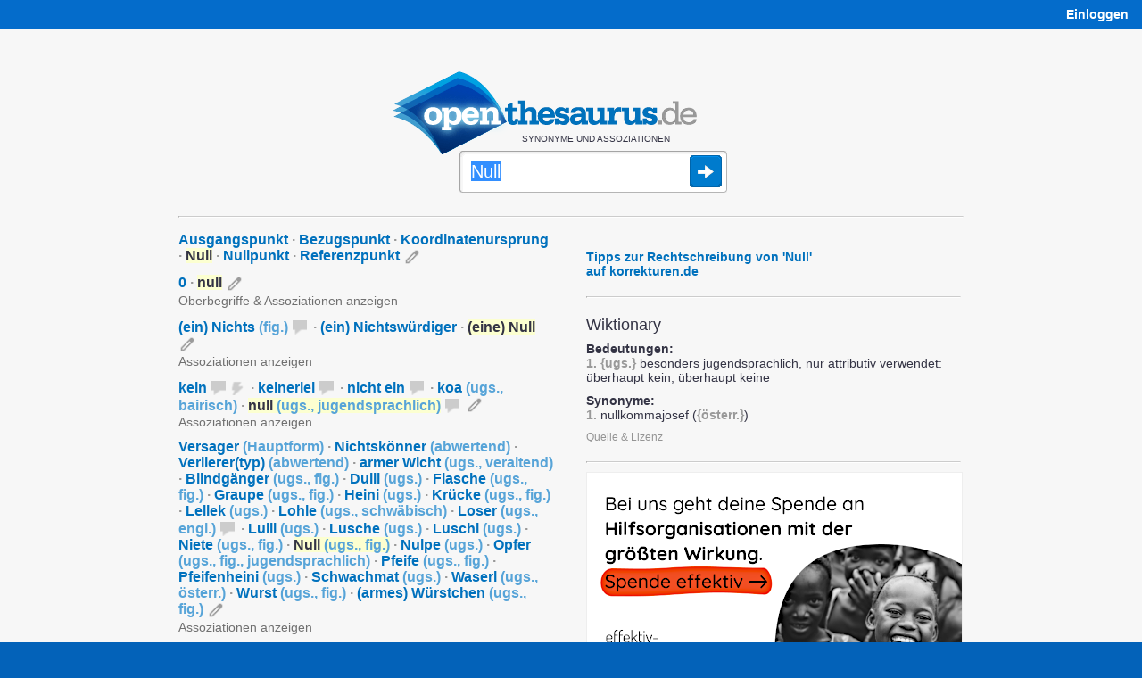

--- FILE ---
content_type: text/html;charset=UTF-8
request_url: https://www.openthesaurus.de/synonyme/Null
body_size: 14181
content:
<!doctype html>
<html lang="de">
    <head>
        <title>Null - Synonyme bei OpenThesaurus</title>
        <link rel="stylesheet" href="/assets/application-45186c06d69efd8a210ec9691746afc8.css"/>
        <link rel="shortcut icon" href="/assets/favicon_openthesaurus-3b9225d8e559a7f6840e16273131b37e.ico" />
        <link rel="search" type="application/opensearchdescription+xml" title="OpenThesaurus" href="/openSearch" />
        <meta name="viewport" content="width=device-width, initial-scale=1.0">
        <script type="text/javascript" src="/assets/application-d2f958be942700d5ba31fb47a66769cf.js" ></script>
        <script type="text/javascript">
  var isFocused = false;
  function selectSearchField(originalQuery) {
      if (!isFocused && document.searchform && document.searchform.q) {
          document.searchform.q.select();
          isFocused = true;
      }
      return true;
  }
  function leaveSearchField() {
      isFocused = false;
  }
  function doSubmit() {
    window.location = '/synonyme/' + encodeURIComponent(document.searchform.q.value.replace('/', '___'));
    try {
        plausible('search form submitted');
    } catch (e) {
        // plausible not available
    }
    return false;
  }
</script>
        <script type="text/javascript">

    var onChangeInterval = null;
    var deferRequestMillis = 300;
    var minChars = 2;
    var currentValue = null;
    var openTooltip;

    function doSearchOnKeyUp(event) {
        // also see layout.css - if the transform is not applied (it's not in Opera because
        // it makes fonts fuzzy) we cannot use the popup as it will be misplaced, covering the
        // query box:
        var bodyDiv = $('#body');
        var isMozilla = bodyDiv.css('-moz-transform');
        var isWebkit = bodyDiv.css('-webkit-transform');
        var isMs = false;  // not yet enabled, layout problems with the skew
        var hasTransformEnabled = isMozilla || isWebkit || isMs;
        if ((event.keyCode == 45/*Insert*/ ||
             event.keyCode == 65/*A*/ ||
             event.keyCode == 67/*C*/
            ) && event.ctrlKey) {
            // opening the popup makes no sense for these key combinations
            return;
        }
        if (hasTransformEnabled) {
            switch (event.keyCode) {
                case 13:   // Return
                case 37:   // cursor left
                case 38:   // cursor up
                case 39:   // cursor right
                case 40:   // cursor down
                case 9:    // Tab
                case 16:   // Shift
                case 17:   // Ctrl
                case 18:   // Alt
                case 20:   // Caps Lock
                case 35:   // End
                case 36:   // Pos1
                case 116:  // F5
                case 122:  // F12
                    return;
            }
            clearInterval(onChangeInterval);
            var searchString = document.searchform.q.value;
            if (currentValue != searchString) {
                onChangeInterval = setInterval("onSynsetSearchValueChange()", deferRequestMillis);
            }
        }
    }

    var runningRequests = 0;
    var lastUpdateTimeStamp = 0;
    var isRealResultPage = true;
    var firstSearch = true;

    if (window.history && window.history.pushState) {
        window.onpopstate = function(event) {
            if (event.state && event.state.q) {
                onSynsetSearchValueChangeInternal(event.state.q, false);
            } else {
                onSynsetSearchValueChangeInternal("", false);
            }
            if (!event.state) {
                try {
                    const lastNonSPA = sessionStorage.getItem("lastNonSPA");
                    if (lastNonSPA) {
                        window.location.href = lastNonSPA;
                    }
                } catch (e) {
                    // Storage not available
                }
            }
        };
    }

    function onSynsetSearchValueChange() {
        onSynsetSearchValueChangeInternal(document.searchform.q.value, true);
    }

    function onSynsetSearchValueChangeInternal(searchString, changeHistory) {
        clearInterval(onChangeInterval);
        currentValue = searchString;
        if (searchString.length < minChars) {
            return;
        }
        if (searchString === '') {
            $('#defaultSpace').show();
            $('#searchSpace').hide();
        } else {
            $('#defaultSpace').hide();
            $('#searchSpace').show();
            var timeStamp = new Date().getTime();
            loadSynsetSearch();
            runningRequests++;
            var stateObj = {q: searchString};
            new jQuery.ajax(
                '/synset/newSearch',
                {
                    method: 'get',
                    asynchronous: true,
                    data: {
                        q: searchString,
                        withAd: false
                    }
                }
            ).done(function (msg) {
                    if (timeStamp < lastUpdateTimeStamp) {
                        //console.warn("Ignoring outdated update: " + timeStamp + " < " + lastUpdateTimeStamp);
                    } else {
                        if (firstSearch) {
                            sessionStorage.setItem("lastNonSPA", window.location.href);
                            if ($('#desktopAd').length > 0) {
                                $('#desktopAd').css('display', 'none');
                            }
                        }
                        $('#searchSpace').html(msg);
                        document.title = searchString + " - Synonyme bei OpenThesaurus";
                        if (changeHistory) {
                            if (isRealResultPage) {
                                // 'back' button will go back to this state
                                history.pushState(stateObj, "", "/synonyme/" + searchString);
                            } else {
                                history.replaceState(stateObj, "", "/synonyme/" + searchString);
                            }
                        }
                        setUpHandlers();
                        lastUpdateTimeStamp = timeStamp;
                    }
                    if (msg.indexOf("--REALMATCHES--") !== -1) {
                        isRealResultPage = true;
                    } else {
                        isRealResultPage = false;
                    }
                }
            ).fail(function (jqXHR, textStatus, errorThrown) {
                    $('#searchSpace').html(jqXHR.responseText);
                    if (changeHistory) {
                        history.replaceState(stateObj, "", "/synonyme/" + searchString);
                    }
                }
            ).always(function (e) {
                if (runningRequests > 0) {
                    runningRequests--;
                }
                if (runningRequests <= 0) {
                    loadedSynsetSearch();
                }
                if (firstSearch) {
                    firstSearch = false;
                }
            });
        }
    }

    function toggle(divName) {
        var $div = $('#' + divName);
        if ($div.css('display') === 'block') {
            $div.css('display', 'none');
        } else {
            $div.css('display', 'block');
        }
    }

    function toggleAndTrack(divName, trackName) {
        toggle(divName);
        plausible(trackName);
    }

    function loadSynsetSearch() {
        $('#spinner').css({
            position: 'absolute',
            visibility: 'visible'
        });
    }

    function loadedSynsetSearch() {
        $('#spinner').css('visibility', 'hidden');
    }

    function setUpHandlers() {
        var markers = $('.antonymMarker, .commentMarker');
        markers.each(function(){
            $(this).data('title', $(this).attr('title'));
            $(this).removeAttr('title');
        });

        /*var hoverStart = 0;
        markers.mouseover(function() {
            hoverStart = new Date().getTime();
        });
        markers.mouseout(function() {
            var hoverTime = new Date().getTime() - hoverStart;
            plausible('comment icon hovered any time');
            if (hoverTime >= 100) {
                plausible('comment icon hovered at least 100ms');
                //console.log("hoverTime", hoverTime);
            }
        });*/

        markers.click(function() {
            if (openTooltip && openTooltip.is($(this))) {
                // If the same marker is clicked again, remove the tooltip
                $(this).next('.tooltip').remove();
                openTooltip = null;
                return false;
            }
            if (openTooltip) {
                openTooltip.next('.tooltip').remove();
            }
            if ($(this).data('title') != "") {
                var text = $(this).data('title');
                text = text.replaceAll(/\b(https?:\/\/[^/]+\.wikipedia\.org\/[-A-Za-z0-9+&@#/%?=~_()|!:,.;]*[-A-Za-z0-9+&@#/%=~_()|])/g, '<a href="$1">Wikipedia</a>'); // see StringTools.URL_PATTERN
                $(this).after('<span class="tooltip"><img class="tooltipCloseIcon" src="/assets/close24-e2dcbe613dd86f4e18255581c96f4036.png">' + text  + '</span>');
            }
            var viewportWidth = $(window).width();
            var tooltipWidth = 310; // Approximate width of the tooltip
            var elementOffset = $(this).offset();
            var left = elementOffset.left + $(this).width() + 4;
            // Adjust left position if tooltip overflows viewport:
            if (left + tooltipWidth > viewportWidth + $(window).scrollLeft()) {
                left = viewportWidth + $(window).scrollLeft() - tooltipWidth - 5; // Add some padding
            }
            if (left < $(window).scrollLeft()) {
                left = $(window).scrollLeft() + 10; // Add some padding
            }
            $(this).next().css('left', left);
            $(this).next().css('top', elementOffset.top + 25);  // move down a bit so tooltip doesn't hide icon
            openTooltip = $(this);
            plausible('comment icon clicked');
            return false;
        });
    }

    $(document).ready(function() {

        setUpHandlers();

        // when user clicks somewhere else, remove the tooltip:
        $(document).click(function(e) {
            if (openTooltip && !$(e.target).is('.tooltip') && !$(e.target).is('.antonymMarker') && !$(e.target).is('.commentMarker')) {
                openTooltip.next('.tooltip').remove();
                openTooltip = null;
            }
        });

        // also remove the tooltip when user presses ESC:
        $(document).keyup(function(e) {
            if (e.keyCode == 27) {  // Escape key
                if (openTooltip) {
                    openTooltip.next('.tooltip').remove();
                    openTooltip = null;
                }
            }
        });

    });

</script>

        
        <meta http-equiv="Content-Type" content="text/html; charset=UTF-8"/>
   		<meta name="layout" content="main"/>
        

        
          <meta name="description" content="Gefundene Synonyme: Ausgangspunkt, Bezugspunkt, Koordinatenursprung, Null, Nullpunkt, Referenzpunkt, 0, null, (ein) Nichts, (ein) Nichtswürdiger, (eine) Null, kein, keinerlei, nicht ein, koa, "/>
        
        
        
    
        <script defer add-file-types="oxt,bz2" data-domain="openthesaurus.de" src="https://plausible.io/js/script.file-downloads.outbound-links.tagged-events.js"></script>
        <script>window.plausible = window.plausible || function() { (window.plausible.q = window.plausible.q || []).push(arguments) }</script>
    </head>
    <body>

    <nav>
    <div id="navigation">
        <div id="navibar">
            <table style="width:100%">
                <tr>
                    <td>
                        <span class="mobileOnly">
                            <a href="/">openthesaurus.de</a>
                        </span>
                    </td>
                    <td class="desktopOnly" style="text-align: right" id="right-navibar">
                        
                            
                                
                            
                            <a href="/user/login?q=Null&amp;controllerName=synset&amp;actionName=search&amp;origId=" class="lightlink"><strong>Einloggen</strong></a>
                        
                    </td>
                </tr>
            </table>
        </div>
        
    </div>
</nav>


    <div id="body">

      <div id="content">

        

<header>
  <div id="search">

    
    <div style="margin-right: 30px;">
      
      <div class="logo"><a href="/"><img
          src="/assets/openthesaurus-logo-73a064471df7731664ccf81efcd97595.png"
          alt="OpenThesaurus Logo" width="341" height="93" /></a></div>

      <p class="claim">Synonyme und Assoziationen</p>

      <form style="position: relative" action="/synonyme" onsubmit="doSubmit()" name="searchform">

        
        <span id="spinner">
          <img src="/assets/spinner-big-a51c5608d01acf32df728f299767f82b.gif" width="32" height="32" alt="Loading" />
        </span>

        
        
        
          <input  onkeyup="return doSearchOnKeyUp(event);" autocomplete="off" style="outline: none" onclick="selectSearchField()" onblur="leaveSearchField()" accesskey="s" aria-label="Suche" type="text" id="search-field" name="q" value="Null"
        
        /><input class="searchSubmitButton" type="image" title="Synonyme finden" src="/assets/search-submit-38ded6819c77b6f1a2ef76ad8d1c0efe.png" />

        

      </form>

    </div>
      
  </div>
</header>



    <script type="text/javascript">
    $( document ).ready(function() {
        var touchOS = ('ontouchstart' in document.documentElement) ? true : false;
        if (!touchOS && window.location.hash !== "#history") {
          document.searchform.q.focus();
          document.searchform.q.select();
        }
    });
    </script>



        <div class="loggedInInfo">
    
</div>


        <hr style="margin-bottom:16px" class="desktopOnly"/>

        <main>
          <div id="searchSpace">
            

    <div id="searchSpace">

        

    <div class="resultColumn" style="margin-right:37px">
        


    
        <!--REALMATCHES-->

        <div style="margin-bottom: 10px">

            
            
            

            <div class="result">
                <div class="mainResult">
                    
                    
                    
                        
                        
                        
                        
                        

                        
                            
                        

                        
                        
                        
                        
                        
                        
                        

                        
                        
                        
                        
                        
                        
                        
                        
                        <!-- time for antonyms: 1ms -->

                        <span>
                            
                                <a href="/synonyme/Ausgangspunkt">Ausgangspunkt</a>


<span class="d">&middot;</span>
                            
                        </span>

                        
                    
                        
                        
                        
                        
                        

                        
                            
                        

                        
                        
                        
                        
                        
                        
                        

                        
                        
                        
                        
                        
                        
                        
                        
                        <!-- time for antonyms: 0ms -->

                        <span>
                            
                                <a href="/synonyme/Bezugspunkt">Bezugspunkt</a>


<span class="d">&middot;</span>
                            
                        </span>

                        
                    
                        
                        
                        
                        
                        

                        
                            
                        

                        
                        
                        
                        
                        
                        
                        

                        
                        
                        
                        
                        
                        
                        
                        
                        <!-- time for antonyms: 0ms -->

                        <span>
                            
                                <a href="/synonyme/Koordinatenursprung">Koordinatenursprung</a>


<span class="d">&middot;</span>
                            
                        </span>

                        
                    
                        
                        
                        
                        
                        

                        
                            
                        

                        
                        
                        
                        
                        
                        
                        

                        
                        
                        
                        
                        
                        
                        
                        
                        <!-- time for antonyms: 1ms -->

                        <span>
                            
                                <span class="synsetmatch">Null</span>


<span class="d">&middot;</span>
                            
                        </span>

                        
                    
                        
                        
                        
                        
                        

                        
                            
                        

                        
                        
                        
                        
                        
                        
                        

                        
                        
                        
                        
                        
                        
                        
                        
                        <!-- time for antonyms: 1ms -->

                        <span>
                            
                                <a href="/synonyme/Nullpunkt">Nullpunkt</a>


<span class="d">&middot;</span>
                            
                        </span>

                        
                    
                        
                        
                        
                        
                        

                        
                            
                        

                        
                        
                        
                        
                        
                        
                        

                        
                        
                        
                        
                        
                        
                        
                        
                        <!-- time for antonyms: 1ms -->

                        <span>
                            
                                <a href="/synonyme/Referenzpunkt">Referenzpunkt</a>



                            
                        </span>

                        
                    

                    <a href="/synonyme/edit/6952">
                        <img class="editIcon" align="top" src="/assets/edit-94a195a09854654be0ce6278ee18bdb1.png" alt="Stift-Symbol" title="Eintrag ändern"/>
                    </a>

                </div>

                
                

                
                
                
                

                
                
                

                
                
                
                

                <div id="superSubAssocDiv6952" style="display: none">

                    

                    

                    

                </div>

            </div>

        </div>

    
        <!--REALMATCHES-->

        <div style="margin-bottom: 10px">

            
            
            

            <div class="result">
                <div class="mainResult">
                    
                    
                    
                        
                        
                        
                        
                        

                        
                            
                        

                        
                        
                        
                        
                        
                        
                        

                        
                        
                        
                        
                        
                        
                        
                        
                        <!-- time for antonyms: 1ms -->

                        <span>
                            
                                <a href="/synonyme/0">0</a>


<span class="d">&middot;</span>
                            
                        </span>

                        
                    
                        
                        
                        
                        
                        

                        
                            
                        

                        
                        
                        
                        
                        
                        
                        

                        
                        
                        
                        
                        
                        
                        
                        
                        <!-- time for antonyms: 0ms -->

                        <span>
                            
                                <span class="synsetmatch">null</span>



                            
                        </span>

                        
                    

                    <a href="/synonyme/edit/25384">
                        <img class="editIcon" align="top" src="/assets/edit-94a195a09854654be0ce6278ee18bdb1.png" alt="Stift-Symbol" title="Eintrag ändern"/>
                    </a>

                </div>

                
                
                    
                
                    
                        
                    
                

                
                
                
                
                    
                
                    
                

                
                
                
                    
                        
                            
                        
                    
                
                    
                

                
                
                
                    <a class="superSubAssocLink" href="javascript:toggleAndTrack('superSubAssocDiv25384', 'superSubAssocLink clicked')">Oberbegriffe &amp; Assoziationen anzeigen</a>
                
                

                <div id="superSubAssocDiv25384" style="display: none">

                    
                        <div class="superordinate" id="superordinates">
                            <span class="superordinateHead">Oberbegriffe</span>
                            <ul class="associationList">
                                <li>
    
    <span title="Zahl">
        
        
            
                
                
                    
                
                
                    <a href="Zahl">Zahl</a>
                
            
        
    </span>

</li>
                            </ul>
                        </div>
                    

                    

                    
                        <div class="associations" id="associations">
                            <span class="superordinateHead">Assoziationen</span>
                            <ul class="associationList">
                                
    
    <li title="Leere · Lücke · nicht das geringste bisschen · nicht das Mindeste · nicht das mindeste · Nichts · Vakuum · gähnende Leere (ugs.) · kein Funke (ugs.) · keine Spur (ugs.)">
        
        
            
                
                
                    
                
                
                    <a href="Leere">Leere</a>
                
            
        
            
                
                    &middot;
                
                
                    
                
                
                    <a href="L%C3%BCcke">Lücke</a>
                
            
        
            
                
                    &middot;
                
                
                    
                
                
                    <a href="nicht+das+geringste+bisschen">nicht das geringste bisschen&hellip;</a>
                
            
        
            
        
            
        
            
        
            
        
            
        
            
        
            
        
    </li>


                                
                            </ul>
                            
                        </div>
                    

                </div>

            </div>

        </div>

    
        <!--REALMATCHES-->

        <div style="margin-bottom: 10px">

            
            
            

            <div class="result">
                <div class="mainResult">
                    
                    
                    
                        
                        
                        
                        
                            
                                
                            
                        
                        
                            
                        

                        
                            
                        

                        
                        
                        
                        
                        
                        
                        

                        
                        
                            
                        
                        
                        
                        
                        
                        
                        
                        <!-- time for antonyms: 1ms -->

                        <span>
                            
                                <a href="/synonyme/%28ein%29%20Nichts">(ein) Nichts <span class='wordLevel'>(<span title='figurativ'>fig.</span>)</span></a><span title="Bsp.: Künstlerisch gesehen ist er ein Nichts." class="commentMarker"><img src="/assets/balloon16-dd8d8f4f057dd3ee931464a92945b806.png" alt="Sprechblasen-Symbol"></span>


<span class="d">&middot;</span>
                            
                        </span>

                        
                    
                        
                        
                        
                        
                        

                        
                            
                        

                        
                        
                        
                        
                        
                        
                        

                        
                        
                        
                        
                        
                        
                        
                        
                        <!-- time for antonyms: 1ms -->

                        <span>
                            
                                <a href="/synonyme/%28ein%29%20Nichtsw%C3%BCrdiger">(ein) Nichtswürdiger</a>


<span class="d">&middot;</span>
                            
                        </span>

                        
                    
                        
                        
                        
                        
                        

                        
                            
                        

                        
                        
                        
                        
                        
                        
                        

                        
                        
                        
                        
                        
                        
                        
                        
                        <!-- time for antonyms: 0ms -->

                        <span>
                            
                                <span class="synsetmatch">(eine) Null</span>



                            
                        </span>

                        
                    

                    <a href="/synonyme/edit/37620">
                        <img class="editIcon" align="top" src="/assets/edit-94a195a09854654be0ce6278ee18bdb1.png" alt="Stift-Symbol" title="Eintrag ändern"/>
                    </a>

                </div>

                
                
                    
                
                    
                
                    
                
                    
                

                
                
                
                
                    
                
                    
                
                    
                

                
                
                
                    
                        
                            
                        
                    
                
                    
                        
                            
                        
                    
                
                    
                        
                            
                        
                    
                

                
                
                    <a class="superSubAssocLink" href="javascript:toggleAndTrack('superSubAssocDiv37620', 'superSubAssocLink clicked')">Assoziationen anzeigen</a>
                
                
                

                <div id="superSubAssocDiv37620" style="display: none">

                    

                    

                    
                        <div class="associations" id="associations">
                            <span class="superordinateHead">Assoziationen</span>
                            <ul class="associationList">
                                
    
    <li title="leistungsschwach · minderbegabt · schwach · talentlos · unbegabt · unfähig · untalentiert · talentfrei (ugs., ironisch)">
        
        
            
                
                
                    
                
                
                    <a href="leistungsschwach">leistungsschwach</a>
                
            
        
            
                
                    &middot;
                
                
                    
                
                
                    <a href="minderbegabt">minderbegabt</a>
                
            
        
            
                
                    &middot;
                
                
                    
                
                
                    <a href="schwach">schwach&hellip;</a>
                
            
        
            
        
            
        
            
        
            
        
            
        
    </li>

    
    <li title="kein Format · kein Standing · keine Präsenz · keine Statur · nichts dahinter (ugs.) · nichts drauf haben(d) (ugs.)">
        
        
            
                
                
                    
                
                
                    <a href="kein+Format">kein Format</a>
                
            
        
            
                
                    &middot;
                
                
                    
                
                
                    <a href="kein+Standing">kein Standing</a>
                
            
        
            
                
                    &middot;
                
                
                    
                
                
                    <a href="keine+Pr%C3%A4senz">keine Präsenz&hellip;</a>
                
            
        
            
        
            
        
            
        
    </li>

    
    <li title="(ein) Niemand (sein) · (ein) Nobody (engl.) · (ein) Fuzzi (ugs.)">
        
        
            
                
                
                    
                
                
                    <a href="%28ein%29+Niemand+%28sein%29">(ein) Niemand (sein)</a>
                
            
        
            
                
                    &middot;
                
                
                    
                
                
                    <a href="%28ein%29+Nobody">(ein) Nobody</a>
                
            
        
            
                
                    &middot;
                
                
                    
                
                
                    <a href="%28ein%29+Fuzzi">(ein) Fuzzi (ugs.)&hellip;</a>
                
            
        
    </li>


                                
                            </ul>
                            
                        </div>
                    

                </div>

            </div>

        </div>

    
        <!--REALMATCHES-->

        <div style="margin-bottom: 10px">

            
            
            

            <div class="result">
                <div class="mainResult">
                    
                    
                    
                        
                        
                        
                        
                        

                        
                            
                        

                        
                        
                        
                        
                        
                        
                        

                        
                        
                            
                        
                        
                        
                        
                        
                        
                            
                            
                                
                                
                            
                        
                        
                        <!-- time for antonyms: 2ms -->

                        <span>
                            
                                <a href="/synonyme/kein">kein</a><span title="Begleiter (Determinant): kein Geld / keine Freunde haben; ich sehe keine andere Lösung; das macht keinen Sinn; kein Schüler wusste die Antwort; ich habe keinen Fernseher; seit dem Überfall traut er keinem Menschen mehr über den Weg" class="commentMarker"><img src="/assets/balloon16-dd8d8f4f057dd3ee931464a92945b806.png" alt="Sprechblasen-Symbol"></span><span class="antonymMarker" title="Gegenteil: <a href='/synonyme/edit/38490'>ein(e)</a>"><img src="/assets/lightning16-031748e3ef916fddb67510a78a068452.png" alt="Blitz-Symbol"/></span>


<span class="d">&middot;</span>
                            
                        </span>

                        
                    
                        
                        
                        
                        
                        

                        
                            
                        

                        
                        
                        
                        
                        
                        
                        

                        
                        
                            
                        
                        
                        
                        
                        
                        
                        
                        <!-- time for antonyms: 0ms -->

                        <span>
                            
                                <a href="/synonyme/keinerlei">keinerlei</a><span title="Bsp.: Er zeigt keinerlei Respekt gegenüber seinen Vorgesetzten." class="commentMarker"><img src="/assets/balloon16-dd8d8f4f057dd3ee931464a92945b806.png" alt="Sprechblasen-Symbol"></span>


<span class="d">&middot;</span>
                            
                        </span>

                        
                    
                        
                        
                        
                        
                        

                        
                            
                        

                        
                        
                        
                        
                        
                        
                        

                        
                        
                            
                        
                        
                        
                        
                        
                        
                        
                        <!-- time for antonyms: 0ms -->

                        <span>
                            
                                <a href="/synonyme/nicht%20ein">nicht ein</a><span title="Begleiter (Determinant; negativer Artikel); Bsp.: Ich hatte heute nicht eine ruhige Minute." class="commentMarker"><img src="/assets/balloon16-dd8d8f4f057dd3ee931464a92945b806.png" alt="Sprechblasen-Symbol"></span>


<span class="d">&middot;</span>
                            
                        </span>

                        
                    
                        
                        
                        
                            
                        
                        
                            
                                
                            
                        
                        
                            
                        

                        
                            
                        

                        
                        
                        
                        
                        
                        
                        

                        
                        
                        
                        
                        
                        
                        
                        
                        <!-- time for antonyms: 1ms -->

                        <span>
                            
                                <a href="/synonyme/koa">koa <span class='wordLevel'>(<span title='umgangssprachlich'>ugs.</span>, <span title='bairisch'>bairisch</span>)</span></a>


<span class="d">&middot;</span>
                            
                        </span>

                        
                    
                        
                        
                        
                            
                        
                        
                            
                                
                            
                        
                        
                            
                        

                        
                            
                        

                        
                        
                        
                        
                        
                        
                        

                        
                        
                            
                        
                        
                        
                        
                        
                        
                        
                        <!-- time for antonyms: 0ms -->

                        <span>
                            
                                <span class="synsetmatch">null <span class='wordLevel'>(<span title='umgangssprachlich'>ugs.</span>, <span title='jugendsprachlich'>jugendsprachlich</span>)</span></span><span title="Bsp.: null Bock / null Plan / null Ahnung haben" class="commentMarker"><img src="/assets/balloon16-dd8d8f4f057dd3ee931464a92945b806.png" alt="Sprechblasen-Symbol"></span>



                            
                        </span>

                        
                    

                    <a href="/synonyme/edit/38489">
                        <img class="editIcon" align="top" src="/assets/edit-94a195a09854654be0ce6278ee18bdb1.png" alt="Stift-Symbol" title="Eintrag ändern"/>
                    </a>

                </div>

                
                
                    
                
                    
                

                
                
                
                
                    
                
                    
                

                
                
                
                    
                        
                            
                        
                    
                
                    
                        
                            
                        
                    
                

                
                
                    <a class="superSubAssocLink" href="javascript:toggleAndTrack('superSubAssocDiv38489', 'superSubAssocLink clicked')">Assoziationen anzeigen</a>
                
                
                

                <div id="superSubAssocDiv38489" style="display: none">

                    

                    

                    
                        <div class="associations" id="associations">
                            <span class="superordinateHead">Assoziationen</span>
                            <ul class="associationList">
                                
    
    <li title="keiner (Hauptform) · kein Einziger · kein Mensch und keine Seele · keine Menschenseele · keine Sterbensseele · nicht eine · nicht einer · niemand · kein Aas (ugs., salopp) · kein Mensch (ugs.) · kein Schwanz (derb) · kein Schwein (derb) · keine Sau (derb)">
        
        
            
                
                
                    
                
                
                    <a href="keiner">keiner</a>
                
            
        
            
                
                    &middot;
                
                
                    
                
                
                    <a href="kein+Einziger">kein Einziger</a>
                
            
        
            
                
                    &middot;
                
                
                    
                
                
                    <a href="kein+Mensch+und+keine+Seele">kein Mensch und keine Seele&hellip;</a>
                
            
        
            
        
            
        
            
        
            
        
            
        
            
        
            
        
            
        
            
        
            
        
    </li>

    
    <li title="kein bisschen · kein(en) Deut · kein(en) Funken · kein Jota · kein(en) Millimeter · keinerlei · nicht das kleinste Bisschen · nicht das kleinste bisschen · nicht ein bisschen · nicht ein(en) Millimeter · kein Stück (ugs.) · keine Spur (ugs.) · nicht die Bohne (ugs.) · nicht die Spur (ugs.) · nicht für zwei Cent (ugs., fig.) · nicht für zwei Pfennige (ugs., Redensart, fig., veraltet)">
        
        
            
                
                
                    
                
                
                    <a href="kein+bisschen">kein bisschen</a>
                
            
        
            
                
                    &middot;
                
                
                    
                
                
                    <a href="kein%28en%29+Deut">kein(en) Deut</a>
                
            
        
            
                
                    &middot;
                
                
                    
                
                
                    <a href="kein%28en%29+Funken">kein(en) Funken&hellip;</a>
                
            
        
            
        
            
        
            
        
            
        
            
        
            
        
            
        
            
        
            
        
            
        
            
        
            
        
            
        
    </li>


                                
                            </ul>
                            
                        </div>
                    

                </div>

            </div>

        </div>

    
        <!--REALMATCHES-->

        <div style="margin-bottom: 10px">

            
            
            

            <div class="result">
                <div class="mainResult">
                    
                    
                    
                        
                        
                        
                        
                            
                                
                            
                        
                        
                            
                        

                        
                            
                        

                        
                        
                        
                        
                        
                        
                        

                        
                        
                        
                        
                        
                        
                        
                        
                        <!-- time for antonyms: 0ms -->

                        <span>
                            
                                <a href="/synonyme/Versager">Versager <span class='wordLevel'>(<span title='hauptsächlich benutzte Form'>Hauptform</span>)</span></a>


<span class="d">&middot;</span>
                            
                        </span>

                        
                    
                        
                        
                        
                        
                            
                                
                            
                        
                        
                            
                        

                        
                            
                        

                        
                        
                        
                        
                        
                        
                        

                        
                        
                        
                        
                        
                        
                        
                        
                        <!-- time for antonyms: 1ms -->

                        <span>
                            
                                <a href="/synonyme/Nichtsk%C3%B6nner">Nichtskönner <span class='wordLevel'>(<span title='abwertend'>abwertend</span>)</span></a>


<span class="d">&middot;</span>
                            
                        </span>

                        
                    
                        
                        
                        
                        
                            
                                
                            
                        
                        
                            
                        

                        
                            
                        

                        
                        
                        
                        
                        
                        
                        

                        
                        
                        
                        
                        
                        
                        
                        
                        <!-- time for antonyms: 1ms -->

                        <span>
                            
                                <a href="/synonyme/Verlierer%28typ%29">Verlierer(typ) <span class='wordLevel'>(<span title='abwertend'>abwertend</span>)</span></a>


<span class="d">&middot;</span>
                            
                        </span>

                        
                    
                        
                        
                        
                            
                        
                        
                            
                                
                            
                        
                        
                            
                        

                        
                            
                        

                        
                        
                        
                        
                        
                        
                        

                        
                        
                        
                        
                        
                        
                        
                        
                        <!-- time for antonyms: 1ms -->

                        <span>
                            
                                <a href="/synonyme/armer%20Wicht">armer Wicht <span class='wordLevel'>(<span title='umgangssprachlich'>ugs.</span>, <span title='veraltend'>veraltend</span>)</span></a>


<span class="d">&middot;</span>
                            
                        </span>

                        
                    
                        
                        
                        
                            
                        
                        
                            
                                
                            
                        
                        
                            
                        

                        
                            
                        

                        
                        
                        
                        
                        
                        
                        

                        
                        
                        
                        
                        
                        
                        
                        
                        <!-- time for antonyms: 1ms -->

                        <span>
                            
                                <a href="/synonyme/Blindg%C3%A4nger">Blindgänger <span class='wordLevel'>(<span title='umgangssprachlich'>ugs.</span>, <span title='figurativ'>fig.</span>)</span></a>


<span class="d">&middot;</span>
                            
                        </span>

                        
                    
                        
                        
                        
                            
                        
                        
                        
                            
                        

                        
                            
                        

                        
                        
                        
                        
                        
                        
                        

                        
                        
                        
                        
                        
                        
                        
                        
                        <!-- time for antonyms: 0ms -->

                        <span>
                            
                                <a href="/synonyme/Dulli">Dulli <span class='wordLevel'>(<span title='umgangssprachlich'>ugs.</span>)</span></a>


<span class="d">&middot;</span>
                            
                        </span>

                        
                    
                        
                        
                        
                            
                        
                        
                            
                                
                            
                        
                        
                            
                        

                        
                            
                        

                        
                        
                        
                        
                        
                        
                        

                        
                        
                        
                        
                        
                        
                        
                        
                        <!-- time for antonyms: 0ms -->

                        <span>
                            
                                <a href="/synonyme/Flasche">Flasche <span class='wordLevel'>(<span title='umgangssprachlich'>ugs.</span>, <span title='figurativ'>fig.</span>)</span></a>


<span class="d">&middot;</span>
                            
                        </span>

                        
                    
                        
                        
                        
                            
                        
                        
                            
                                
                            
                        
                        
                            
                        

                        
                            
                        

                        
                        
                        
                        
                        
                        
                        

                        
                        
                        
                        
                        
                        
                        
                        
                        <!-- time for antonyms: 1ms -->

                        <span>
                            
                                <a href="/synonyme/Graupe">Graupe <span class='wordLevel'>(<span title='umgangssprachlich'>ugs.</span>, <span title='figurativ'>fig.</span>)</span></a>


<span class="d">&middot;</span>
                            
                        </span>

                        
                    
                        
                        
                        
                            
                        
                        
                        
                            
                        

                        
                            
                        

                        
                        
                        
                        
                        
                        
                        

                        
                        
                        
                        
                        
                        
                        
                        
                        <!-- time for antonyms: 1ms -->

                        <span>
                            
                                <a href="/synonyme/Heini">Heini <span class='wordLevel'>(<span title='umgangssprachlich'>ugs.</span>)</span></a>


<span class="d">&middot;</span>
                            
                        </span>

                        
                    
                        
                        
                        
                            
                        
                        
                            
                                
                            
                        
                        
                            
                        

                        
                            
                        

                        
                        
                        
                        
                        
                        
                        

                        
                        
                        
                        
                        
                        
                        
                        
                        <!-- time for antonyms: 0ms -->

                        <span>
                            
                                <a href="/synonyme/Kr%C3%BCcke">Krücke <span class='wordLevel'>(<span title='umgangssprachlich'>ugs.</span>, <span title='figurativ'>fig.</span>)</span></a>


<span class="d">&middot;</span>
                            
                        </span>

                        
                    
                        
                        
                        
                            
                        
                        
                        
                            
                        

                        
                            
                        

                        
                        
                        
                        
                        
                        
                        

                        
                        
                        
                        
                        
                        
                        
                        
                        <!-- time for antonyms: 0ms -->

                        <span>
                            
                                <a href="/synonyme/Lellek">Lellek <span class='wordLevel'>(<span title='umgangssprachlich'>ugs.</span>)</span></a>


<span class="d">&middot;</span>
                            
                        </span>

                        
                    
                        
                        
                        
                            
                        
                        
                            
                                
                            
                        
                        
                            
                        

                        
                            
                        

                        
                        
                        
                        
                        
                        
                        

                        
                        
                        
                        
                        
                        
                        
                        
                        <!-- time for antonyms: 1ms -->

                        <span>
                            
                                <a href="/synonyme/Lohle">Lohle <span class='wordLevel'>(<span title='umgangssprachlich'>ugs.</span>, <span title='schwäbisch'>schwäbisch</span>)</span></a>


<span class="d">&middot;</span>
                            
                        </span>

                        
                    
                        
                        
                        
                            
                        
                        
                            
                                
                            
                        
                        
                            
                        

                        
                            
                        

                        
                        
                        
                        
                        
                        
                        

                        
                        
                            
                        
                        
                        
                        
                        
                        
                        
                        <!-- time for antonyms: 1ms -->

                        <span>
                            
                                <a href="/synonyme/Loser">Loser <span class='wordLevel'>(<span title='umgangssprachlich'>ugs.</span>, <span title='englisch'>engl.</span>)</span></a><span title="Aussprache = &quot;Luser&quot;" class="commentMarker"><img src="/assets/balloon16-dd8d8f4f057dd3ee931464a92945b806.png" alt="Sprechblasen-Symbol"></span>


<span class="d">&middot;</span>
                            
                        </span>

                        
                    
                        
                        
                        
                            
                        
                        
                        
                            
                        

                        
                            
                        

                        
                        
                        
                        
                        
                        
                        

                        
                        
                        
                        
                        
                        
                        
                        
                        <!-- time for antonyms: 1ms -->

                        <span>
                            
                                <a href="/synonyme/Lulli">Lulli <span class='wordLevel'>(<span title='umgangssprachlich'>ugs.</span>)</span></a>


<span class="d">&middot;</span>
                            
                        </span>

                        
                    
                        
                        
                        
                            
                        
                        
                        
                            
                        

                        
                            
                        

                        
                        
                        
                        
                        
                        
                        

                        
                        
                        
                        
                        
                        
                        
                        
                        <!-- time for antonyms: 1ms -->

                        <span>
                            
                                <a href="/synonyme/Lusche">Lusche <span class='wordLevel'>(<span title='umgangssprachlich'>ugs.</span>)</span></a>


<span class="d">&middot;</span>
                            
                        </span>

                        
                    
                        
                        
                        
                            
                        
                        
                        
                            
                        

                        
                            
                        

                        
                        
                        
                        
                        
                        
                        

                        
                        
                        
                        
                        
                        
                        
                        
                        <!-- time for antonyms: 0ms -->

                        <span>
                            
                                <a href="/synonyme/Luschi">Luschi <span class='wordLevel'>(<span title='umgangssprachlich'>ugs.</span>)</span></a>


<span class="d">&middot;</span>
                            
                        </span>

                        
                    
                        
                        
                        
                            
                        
                        
                            
                                
                            
                        
                        
                            
                        

                        
                            
                        

                        
                        
                        
                        
                        
                        
                        

                        
                        
                        
                        
                        
                        
                        
                        
                        <!-- time for antonyms: 1ms -->

                        <span>
                            
                                <a href="/synonyme/Niete">Niete <span class='wordLevel'>(<span title='umgangssprachlich'>ugs.</span>, <span title='figurativ'>fig.</span>)</span></a>


<span class="d">&middot;</span>
                            
                        </span>

                        
                    
                        
                        
                        
                            
                        
                        
                            
                                
                            
                        
                        
                            
                        

                        
                            
                        

                        
                        
                        
                        
                        
                        
                        

                        
                        
                        
                        
                        
                        
                        
                        
                        <!-- time for antonyms: 1ms -->

                        <span>
                            
                                <span class="synsetmatch">Null <span class='wordLevel'>(<span title='umgangssprachlich'>ugs.</span>, <span title='figurativ'>fig.</span>)</span></span>


<span class="d">&middot;</span>
                            
                        </span>

                        
                    
                        
                        
                        
                            
                        
                        
                        
                            
                        

                        
                            
                        

                        
                        
                        
                        
                        
                        
                        

                        
                        
                        
                        
                        
                        
                        
                        
                        <!-- time for antonyms: 0ms -->

                        <span>
                            
                                <a href="/synonyme/Nulpe">Nulpe <span class='wordLevel'>(<span title='umgangssprachlich'>ugs.</span>)</span></a>


<span class="d">&middot;</span>
                            
                        </span>

                        
                    
                        
                        
                        
                            
                        
                        
                            
                                
                            
                                
                            
                        
                        
                            
                        

                        
                            
                        

                        
                        
                        
                        
                        
                        
                        

                        
                        
                        
                        
                        
                        
                        
                        
                        <!-- time for antonyms: 0ms -->

                        <span>
                            
                                <a href="/synonyme/Opfer">Opfer <span class='wordLevel'>(<span title='umgangssprachlich'>ugs.</span>, <span title='figurativ'>fig.</span>, <span title='jugendsprachlich'>jugendsprachlich</span>)</span></a>


<span class="d">&middot;</span>
                            
                        </span>

                        
                    
                        
                        
                        
                            
                        
                        
                            
                                
                            
                        
                        
                            
                        

                        
                            
                        

                        
                        
                        
                        
                        
                        
                        

                        
                        
                        
                        
                        
                        
                        
                        
                        <!-- time for antonyms: 0ms -->

                        <span>
                            
                                <a href="/synonyme/Pfeife">Pfeife <span class='wordLevel'>(<span title='umgangssprachlich'>ugs.</span>, <span title='figurativ'>fig.</span>)</span></a>


<span class="d">&middot;</span>
                            
                        </span>

                        
                    
                        
                        
                        
                            
                        
                        
                        
                            
                        

                        
                            
                        

                        
                        
                        
                        
                        
                        
                        

                        
                        
                        
                        
                        
                        
                        
                        
                        <!-- time for antonyms: 1ms -->

                        <span>
                            
                                <a href="/synonyme/Pfeifenheini">Pfeifenheini <span class='wordLevel'>(<span title='umgangssprachlich'>ugs.</span>)</span></a>


<span class="d">&middot;</span>
                            
                        </span>

                        
                    
                        
                        
                        
                            
                        
                        
                        
                            
                        

                        
                            
                        

                        
                        
                        
                        
                        
                        
                        

                        
                        
                        
                        
                        
                        
                        
                        
                        <!-- time for antonyms: 1ms -->

                        <span>
                            
                                <a href="/synonyme/Schwachmat">Schwachmat <span class='wordLevel'>(<span title='umgangssprachlich'>ugs.</span>)</span></a>


<span class="d">&middot;</span>
                            
                        </span>

                        
                    
                        
                        
                        
                            
                        
                        
                            
                                
                            
                        
                        
                            
                        

                        
                            
                        

                        
                        
                        
                        
                        
                        
                        

                        
                        
                        
                        
                        
                        
                        
                        
                        <!-- time for antonyms: 0ms -->

                        <span>
                            
                                <a href="/synonyme/Waserl">Waserl <span class='wordLevel'>(<span title='umgangssprachlich'>ugs.</span>, <span title='österreichisch'>österr.</span>)</span></a>


<span class="d">&middot;</span>
                            
                        </span>

                        
                    
                        
                        
                        
                            
                        
                        
                            
                                
                            
                        
                        
                            
                        

                        
                            
                        

                        
                        
                        
                        
                        
                        
                        

                        
                        
                        
                        
                        
                        
                        
                        
                        <!-- time for antonyms: 0ms -->

                        <span>
                            
                                <a href="/synonyme/Wurst">Wurst <span class='wordLevel'>(<span title='umgangssprachlich'>ugs.</span>, <span title='figurativ'>fig.</span>)</span></a>


<span class="d">&middot;</span>
                            
                        </span>

                        
                    
                        
                        
                        
                            
                        
                        
                            
                                
                            
                        
                        
                            
                        

                        
                            
                        

                        
                        
                        
                        
                        
                        
                        

                        
                        
                        
                        
                        
                        
                        
                        
                        <!-- time for antonyms: 1ms -->

                        <span>
                            
                                <a href="/synonyme/%28armes%29%20W%C3%BCrstchen">(armes) Würstchen <span class='wordLevel'>(<span title='umgangssprachlich'>ugs.</span>, <span title='figurativ'>fig.</span>)</span></a>



                            
                        </span>

                        
                    

                    <a href="/synonyme/edit/47566">
                        <img class="editIcon" align="top" src="/assets/edit-94a195a09854654be0ce6278ee18bdb1.png" alt="Stift-Symbol" title="Eintrag ändern"/>
                    </a>

                </div>

                
                
                    
                
                    
                
                    
                

                
                
                
                
                    
                
                    
                
                    
                
                    
                
                    
                
                    
                

                
                
                
                    
                        
                            
                        
                    
                
                    
                        
                            
                        
                    
                
                    
                        
                            
                        
                    
                
                    
                        
                            
                        
                    
                
                    
                        
                            
                        
                    
                
                    
                        
                            
                        
                    
                

                
                
                    <a class="superSubAssocLink" href="javascript:toggleAndTrack('superSubAssocDiv47566', 'superSubAssocLink clicked')">Assoziationen anzeigen</a>
                
                
                

                <div id="superSubAssocDiv47566" style="display: none">

                    

                    

                    
                        <div class="associations" id="associations">
                            <span class="superordinateHead">Assoziationen</span>
                            <ul class="associationList">
                                
    
    <li title="Dummkopf (Hauptform) · Dämlack · Dummerjan (veraltet) · Gonzo (abwertend) · Halbgescheiter · Minderbemittelter · Tölpel · Armer im Geiste (bibl.) (geh.) · Knallcharge (geh.) · Kretin (geh., franz.) · Narr (geh.) · armer Irrer (ugs.) · Armleuchter (ugs.) · Bekloppter (ugs.) · Blitzbirne (ugs., ironisch) · Blödel (ugs.) · Blödi (ugs.) · Blödian (ugs.) · Blödmann (ugs.) · Dackel (ugs., abwertend, schwäbisch) · ...">
        
        
            
                
                
                    
                
                
                    <a href="Dummkopf">Dummkopf</a>
                
            
        
            
                
                    &middot;
                
                
                    
                
                
                    <a href="D%C3%A4mlack">Dämlack</a>
                
            
        
            
                
                    &middot;
                
                
                    
                
                
                    <a href="Dummerjan">Dummerjan&hellip;</a>
                
            
        
            
        
            
        
            
        
            
        
            
        
            
        
            
        
            
        
            
        
            
        
            
        
            
        
            
        
            
        
            
        
            
        
            
        
            
        
            
        
            
        
            
        
            
        
            
        
            
        
            
        
            
        
            
        
            
        
            
        
            
        
            
        
            
        
            
        
            
        
            
        
            
        
            
        
            
        
            
        
            
        
            
        
            
        
            
        
            
        
            
        
            
        
            
        
            
        
            
        
            
        
            
        
            
        
            
        
            
        
            
        
            
        
            
        
            
        
            
        
            
        
            
        
            
        
            
        
            
        
            
        
            
        
            
        
            
        
            
        
            
        
            
        
            
        
            
        
            
        
            
        
            
        
            
        
            
        
            
        
            
        
            
        
            
        
            
        
            
        
            
        
            
        
            
        
            
        
            
        
            
        
            
        
            
        
            
        
            
        
            
        
            
        
    </li>

    
    <li title="Bruder Leichtfuß (ugs.) · Bruder Lustig (ugs.) · Flabes (ugs., rheinisch) · Flitzpiepe (ugs.) · Hallodri (ugs.) · Heiopei (ugs., rheinisch) · Knallcharge (ugs., fig.) · Knalltüte (ugs., fig.) · Leichtfuß (ugs.) · lockerer Vogel (ugs.) · loser Vogel (ugs.) · Luftikus (ugs.) · Luftnummer (ugs.) · Schiffschaukelbremser (ugs., scherzhaft) · Windbeutel (ugs.) · Windei (ugs.) · Windhund (ugs.)">
        
        
            
                
                
                    
                
                
                    <a href="Bruder+Leichtfu%C3%9F">Bruder Leichtfuß (ugs.)</a>
                
            
        
            
                
                    &middot;
                
                
                    
                
                
                    <a href="Bruder+Lustig">Bruder Lustig (ugs.)</a>
                
            
        
            
                
                    &middot;
                
                
                    
                
                
                    <a href="Flabes">Flabes (ugs.)&hellip;</a>
                
            
        
            
        
            
        
            
        
            
        
            
        
            
        
            
        
            
        
            
        
            
        
            
        
            
        
            
        
            
        
    </li>

    
    <li title="Schwächling (Hauptform) · Jämmerling · Flasche (ugs.) · Jammerlappen (ugs.) · Lappen (ugs.) · Lauch (ugs., jugendsprachlich) · Würstchen (ugs.) · Schlappschwanz (derb)">
        
        
            
                
                
                    
                
                
                    <a href="Schw%C3%A4chling">Schwächling</a>
                
            
        
            
                
                    &middot;
                
                
                    
                
                
                    <a href="J%C3%A4mmerling">Jämmerling</a>
                
            
        
            
                
                    &middot;
                
                
                    
                
                
                    <a href="Flasche">Flasche (ugs.)&hellip;</a>
                
            
        
            
        
            
        
            
        
            
        
            
        
    </li>


                                
                                    <li id="associationShowLink47566"><a href="#" class="moreLessLink" onclick="$('#association47566').show();$('#associationShowLink47566').hide();return false;">Alle anzeigen</a></li>
                                
                            </ul>
                            
                                <ul id="association47566" class="associationList" style="display: none">
                                    
    
    <li title="Heruntergekommener · Verwahrloster · kaputter Typ (ugs.) · Kaputtnik (derb)">
        
        
            
                
                
                    
                
                
                    <a href="Heruntergekommener">Heruntergekommener</a>
                
            
        
            
                
                    &middot;
                
                
                    
                
                
                    <a href="Verwahrloster">Verwahrloster</a>
                
            
        
            
                
                    &middot;
                
                
                    
                
                
                    <a href="kaputter+Typ">kaputter Typ (ugs.)&hellip;</a>
                
            
        
            
        
    </li>

    
    <li title="Knallcharge · Knalltüte (ugs., fig.) · Pflaume (ugs.)">
        
        
            
                
                
                    
                
                
                    <a href="Knallcharge">Knallcharge</a>
                
            
        
            
                
                    &middot;
                
                
                    
                
                
                    <a href="Knallt%C3%BCte">Knalltüte (ugs.)</a>
                
            
        
            
                
                    &middot;
                
                
                    
                
                
                    <a href="Pflaume">Pflaume (ugs.)&hellip;</a>
                
            
        
    </li>

    
    <li title="Opferhaltung · Opferrolle">
        
        
            
                
                
                    
                
                
                    <a href="Opferhaltung">Opferhaltung</a>
                
            
        
            
                
                    &middot;
                
                
                    
                
                
                    <a href="Opferrolle">Opferrolle</a>
                
            
        
    </li>


                                    <li><a href="#" class="moreLessLink" onclick="$('#association47566').hide();$('#associationShowLink47566').show();return false;">Weniger anzeigen</a></li>
                                </ul>
                            
                        </div>
                    

                </div>

            </div>

        </div>

    




        
        

        <hr style="margin-top:20px" />

        
					<h2 style="margin-top:0px">Teilwort-Treffer</h2>

                    <p class="partialMatches">
                    
                    
                        
                        
                            <a href="/synonyme/%28die%29%20Stunde%20null%20%28von%29">(die) Stunde null (von)</a>
                        
                    
                        
                          <span class="d">&middot;</span>
                        
                        
                            <a href="/synonyme/%28eine%29%20geistige%20Null">(eine) geistige Null</a>
                        
                    
                        
                          <span class="d">&middot;</span>
                        
                        
                            <a href="/synonyme/%28eine%29%20Null">(eine) Null</a>
                        
                    
                        
                          <span class="d">&middot;</span>
                        
                        
                            <a href="/synonyme/%28eine%29%20schwarze%20Null%20vor%20dem%20Komma%20%28schreiben%29">(eine) schwarze Null vor dem Komma (schreiben)</a>
                        
                    
                        
                          <span class="d">&middot;</span>
                        
                        
                            <a href="/synonyme/%28praktisch%29%20auf%20Null%20sinken">(praktisch) auf Null sinken</a>
                        
                    
                        
                          <span class="d">&middot;</span>
                        
                        
                            <a href="/synonyme/%28wieder%29%20zur%C3%BCck%20auf%20null%20setzen">(wieder) zurück auf null setzen</a>
                        
                    
                        
                          <span class="d">&middot;</span>
                        
                        
                            <a href="/synonyme/absoluter%20Nullpunkt">absoluter Nullpunkt</a>
                        
                    
                        
                          <span class="d">&middot;</span>
                        
                        
                            <a href="/synonyme/alles%20zur%C3%BCck%20auf%20null">alles zurück auf null</a>
                        
                    
                        
                        
                            
                        
                    
                        
                        
                            
                        
                    
                        
                        
                            
                        
                    
                    
                    
                        &nbsp;
                        <span style="white-space: nowrap;">
                            <a href="/synset/substring?q=Null"><img src="/assets/arrow-blue-78a8c0572d3989905c1ebbb9df78228b.png" alt="Pfeil" />&nbsp;mehr</a>
                        </span>
                    
                    </p>

                    <h2 style="margin-top:0px">Ähnlich geschrieben</h2>

                    <p class="similarMatches" style="margin-top:10px">
                    
                        
                            
                            <a href="/synonyme/%28eine%29%20Null">(eine) Null</a>
                        
                    
                        
                            
                              <span class="d">&middot;</span>
                            
                            <a href="/synonyme/NaCl">NaCl</a>
                        
                    
                        
                            
                              <span class="d">&middot;</span>
                            
                            <a href="/synonyme/NLC">NLC</a>
                        
                    
                        
                            
                              <span class="d">&middot;</span>
                            
                            <a href="/synonyme/NLP">NLP</a>
                        
                    
                        
                            
                              <span class="d">&middot;</span>
                            
                            <a href="/synonyme/Nulpe">Nulpe</a>
                        
                    
                        
                    
                        
                    
                        
                    
                        
                    
                        
                    
                        
                    
                        
                    
                        
                    
                        
                    
                        
                    
                        
                    
                        
                    
                        
                    
                        
                    
                        
                    
                        
                    
                        
                    
                        
                    
                        
                    
                        
                    
                        
                    
                        
                    
                        
                    
                        
                    
                        
                    
                        
                    
                        
                    
                        
                    
                        
                    
                        
                    
                        
                    
                        
                    
                        
                    
                        
                    
                        
                    
                        
                    
                        
                    
                        
                    
                        
                    
                        
                    
                        
                    
                        
                    
                        
                    
                        
                    
                        
                    
                        
                    
                        
                    
                        
                    
                        
                    
                        
                    
                        
                    
                        
                    
                        
                    
                        
                    
                        
                    
                        
                    
                        
                    
                        
                    
                        
                    
                        
                    
                        
                    
                        
                    
                        
                    
                        
                    
                        
                    
                        
                    
                        
                    
                        
                    
                        
                    
                        
                    
                        
                    
                        
                    
                        
                    
                        
                    
                        
                    
                        
                    
                        
                    
                        
                    
                        
                    
                        
                    
                        
                    
                        
                    
                        
                    
                        
                    
                        
                    
                        
                    
                        
                    
                        
                    
                        
                    
                        
                    
                        
                    
                        
                    
                        
                    
                        
                    
                        
                    
                        
                    
                        
                    
                        
                    
                        
                    
                        
                    
                        
                    
                        
                    
                        
                    
                        
                    
                        
                    
                        
                    
                        
                    
                        
                    
                        
                    
                        
                    
                        
                    
                        
                    
                        
                    
                        
                    
                        
                    
                        
                    
                        
                    
                        
                    
                        
                    
                        
                    
                        
                    
                        
                    
                        
                    
                        
                    
                        
                    
                        
                    
                        
                    
                        
                    
                        
                    
                        
                    
                        
                    
                        
                    
                        
                    
                        
                    
                        
                    
                        
                    
                        
                    
                        
                    
                        
                    
                        
                    
                        
                    
                        
                    
                    
                    </p>


        

    </div>

    <div class="resultColumn">
        
            
                <div style="margin-top: 20px">
            
            
                <div style="margin-bottom: 5px">
                    <a href="https://www.korrekturen.de/wortliste/null.shtml">Tipps zur Rechtschreibung von 'Null'
                        <br/>auf korrekturen.de</a>
                </div>
            
            
            
            
                <hr style="margin-top:20px" />
                </div>
            
        

        					<h2 style="margin-top:0">Wiktionary</h2>
					
						
						
							
								<p>
									
										<b>Bedeutungen:</b><br/>
										<span class='wiktionaryItem'> 1.</span> <span class='wiktionaryItem'>{ugs.}</span> besonders jugendsprachlich, nur attributiv verwendet: überhaupt kein, überhaupt keine 
									
                                </p>

								<p style="margin-top:10px">
									
										<b>Synonyme:</b><br/>
										
										<span class='wiktionaryItem'> 1.</span> nullkommajosef (<span class='wiktionaryItem'>{österr.}</span>) 
									
                                </p>
							
								<div class="copyrightInfo">
									<a href="javascript:toggle('wiktionaryLicense')">Quelle &amp; Lizenz</a>
									<div id="wiktionaryLicense">
										Quelle: <a href="https://de.wiktionary.org/w/index.php?title=null">Wiktionary-Seite zu 'null'</a> [<a href="https://de.wiktionary.org/w/index.php?title=null&amp;action=history">Autoren</a>]<br/>Lizenz: <a href="https://creativecommons.org/licenses/by-sa/4.0/deed.de">Creative Commons Attribution-ShareAlike</a>
									</div>
								</div>
							
						
					


        <hr style="margin-top:20px;margin-bottom:10px" />

        
    
    <div id="mainBn">
        <a href="https://effektiv-spenden.org"><img style="max-width: 100%; height: auto;" src="/assets/external/es_banner_V02_a.png" alt="effektiv-spenden.org - bei uns geht deine Spende an Hilfsorganisationen mit der größten Wirkung" /></a>
    </div>
    <hr>



        					
					<h2 style="margin-top:0px">Wikipedia-Links</h2>
					
                        
                        
                            	
                                
                            
                            
                        
                            
                                <a href="/synonyme/Nullwert">Nullwert</a><span class="d">&nbsp;&middot;</span>
                            
                            
                        
                            
                                <a href="/synonyme/N%C3%BCll">Nüll (Wuppertal)</a><span class="d">&nbsp;&middot;</span>
                            
                            
                        
                            
                                <a href="/synonyme/Eduard%20van%20der%20N%C3%BCll">Eduard van der Nüll</a><span class="d">&nbsp;&middot;</span>
                            
                            
                        
                            
                                <a href="/synonyme/Edwin%20von%20der%20N%C3%BCll">Edwin von der Nüll</a><span class="d">&nbsp;&middot;</span>
                            
                            
                        
                            
                                <a href="/synonyme/Werner%20von%20der%20N%C3%BCll">Werner von der Nüll</a><span class="d">&nbsp;&middot;</span>
                            
                            
                        
                            
                                <a href="/synonyme/Null">Null (Begriffsklärung)</a><span class="d">&nbsp;&middot;</span>
                            
                            
                        
                            
                                <a href="/synonyme/Mathematisches%20Objekt">Mathematisches Objekt</a><span class="d">&nbsp;&middot;</span>
                            
                            
                        
                            
                                <a href="/synonyme/M%C3%A4chtigkeit">Mächtigkeit (Mathematik)</a><span class="d">&nbsp;&middot;</span>
                            
                            
                        
                            
                                <a href="/synonyme/Leere%20Menge">Leere Menge</a><span class="d">&nbsp;&middot;</span>
                            
                            
                        
                            
                                <a href="/synonyme/Mathematik">Mathematik</a><span class="d">&nbsp;&middot;</span>
                            
                            
                        
                            
                                <a href="/synonyme/Kardinalzahl">Kardinalzahl (Mathematik)</a><span class="d">&nbsp;&middot;</span>
                            
                            
                        
                            
                                <a href="/synonyme/Ordinalzahl">Ordinalzahl</a><span class="d">&nbsp;&middot;</span>
                            
                            
                        
                            
                                <a href="/synonyme/Endliche%20Menge">Endliche Menge</a><span class="d">&nbsp;&middot;</span>
                            
                            
                        
                            
                                <a href="/synonyme/Nat%C3%BCrliche%20Zahl">Natürliche Zahl</a><span class="d">&nbsp;&middot;</span>
                            
                            
                        
                            
                                <a href="/synonyme/Neutrales%20Element">Neutrales Element</a><span class="d">&nbsp;&middot;</span>
                            
                            
                        
                            
                                <a href="/synonyme/K%C3%B6rper">Körper (Algebra)</a><span class="d">&nbsp;&middot;</span>
                            
                            
                        
                            
                                <a href="/synonyme/Rationale%20Zahl">Rationale Zahl</a><span class="d">&nbsp;&middot;</span>
                            
                            
                        
                            
                                <a href="/synonyme/Reelle%20Zahlen">Reelle Zahlen</a><span class="d">&nbsp;&middot;</span>
                            
                            
                        
                            
                                <a href="/synonyme/Komplexe%20Zahlen">Komplexe Zahlen</a><span class="d">&nbsp;&middot;</span>
                            
                            
                        
                            
                                <a href="/synonyme/Algebraische%20Struktur">Algebraische Struktur</a>
                            
                            
                        
                        

						
							<div class="copyrightInfo">
                                <a href="javascript:toggle('wikipediaLicense')">Quelle &amp; Lizenz</a>
                                <div id="wikipediaLicense">
								    Quelle: <a href="https://de.wikipedia.org/wiki/NULL">Wikipedia-Seite zu 'NULL'</a> [<a href="https://de.wikipedia.org/w/index.php?title=NULL&amp;action=history">Autoren</a>]<br/>Lizenz: <a href="https://creativecommons.org/licenses/by-sa/4.0/deed.de">Creative Commons Attribution-ShareAlike</a>
                                </div>
							</div>
						
					


        <hr style="margin-top:20px" />


        
    

        <h2>„Null“ suchen mit:</h2>

        <p style="line-height: 175%">
            
            <a href="https://www.korrekturen.de/flexion/suche.php?q=Null">Wortformen von korrekturen.de</a>
        </p>

    



    </div>
    
    <div style="clear: both"></div>


    </div>
        
    
          </div>
        </main>

      </div>

    </div>

    <nav>
    <div id="foot">
        
    <div class="footerColumn" style="margin-top: 44px; margin-right: 37px;">
        
        <div class="claim" style="margin-bottom: 23px">
            OpenThesaurus ist ein freies deutsches Wörterbuch für Synonyme, bei dem jeder mitmachen kann.
        </div>

        <img style="width:100%;height:2px;margin-bottom:23px" src="/assets/hr-972f1f7d09f0c958049b64c6f08137d7.png" alt="Separator"/>

        <ul style="float: left; margin-right: 40px">
            <li><a href="/search/index">Erweiterte Suche</a></li>
            <li><a href="/about/api">API</a></li>
            <li><a href="/woerter/listen">Wortlisten</a></li>
            <li><a href="/tag/list">Tags</a></li>
            <li><a href="/about/download">Daten-Download</a></li>
            <li><a href="/userEvent/list">Daten-Änderungen</a></li>
            <li><a href="/statistics/index">Statistik</a></li>
            <li><a href="https://languagetool.org/de">Rechtschreibprüfung</a></li>
        </ul>

        <ul>
            <li><a href="/about/index">Über</a></li>
            <li><a href="/about/faq">FAQ</a></li>
            <li style="margin-bottom:18px"><a href="/about/imprint">Impressum &amp;<br>Datenschutz</a></li>

            
                
                    
                
                <li><a href="/user/login?q=Null&amp;controllerName=synset&amp;actionName=search&amp;origId=" class="lightlink"><strong>Einloggen</strong></a></li>
            
        </ul>

    </div>
        
    </div>
</nav>


    </body>
</html>